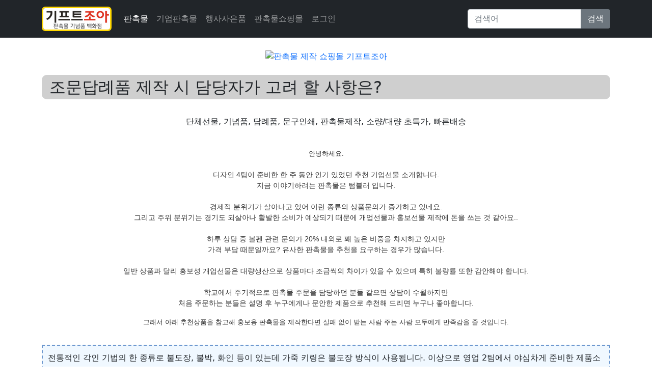

--- FILE ---
content_type: text/html; charset=utf-8
request_url: https://7942flower.co.kr/bbs/board.php?bo_table=giftshop02&wr_id=70
body_size: 42796
content:
<!DOCTYPE html>
<html lang="ko-KR" prefix="og: http://ogp.me/ns#">
<head>

<!-- Basic -->
<meta charset="utf-8">
<meta http-equiv="X-UA-Compatible" content="IE=edge">	
<meta name="viewport" content="width=device-width, initial-scale=1">

<!-- SEO Meta Tag[S] -->
<meta name="keywords" content="판촉물, 기프트조아, 판촉물제작, 소량판촉물, 홍보물, 행사기념품, 사은품, 골프용품, 학원용품, 방역용품, 볼펜, 머그컵, 수건, 우산, 포스트잇, 시계, 무선충전용품, 마이보틀, 쿨러백, 텀블러, usb, 보조배터리, 손톱깍이, 기념상패제작, 미니선풍기, 물티슈, 장바니구니, 에코백, 관광서납품, 후불제, 공공기관납품, 나라장터, 나라빌, S2B학교장터, 무료인쇄">
<meta name="description" content="단체선물, 기념품, 답례품, 문구인쇄, 판촉물제작, 소량/대량 초특가, 빠른배송
안녕하세요.디자인 4팀이 준비한 한 주 동안 인기 있었던 추천 기업선물 소개합니다.지금 이야기하려는 판촉물은 텀블러 입니다.경제적 분위">
<meta property="og:title" content="조문답례품 제작 시 담당자가 고려 할 사항은?" />
<meta property="og:description" content="단체선물, 기념품, 답례품, 문구인쇄, 판촉물제작, 소량/대량 초특가, 빠른배송
안녕하세요.디자인 4팀이 준비한 한 주 동안 인기 있었던 추천 기업선물 소개합니다.지금 이야기하려는"/>
<meta property="og:image" content="/data/editor/2201/c7b3efe0aeb35f1e71b91c629dad95e1_1642598016_3773.jpg" />
<meta name="twitter:title" content="조문답례품 제작 시 담당자가 고려 할 사항은?" />
<meta name="twitter:description" content="단체선물, 기념품, 답례품, 문구인쇄, 판촉물제작, 소량/대량 초특가, 빠른배송
안녕하세요.디자인 4팀이 준비한 한 주 동안 인기 있었던 추천 기업선물 소개합니다.지금 이야기하려는"/>
<meta property="twitter:image" content="/data/editor/2201/c7b3efe0aeb35f1e71b91c629dad95e1_1642598016_3773.jpg" />
<meta itemprop="description" content="단체선물, 기념품, 답례품, 문구인쇄, 판촉물제작, 소량/대량 초특가, 빠른배송
안녕하세요.디자인 4팀이 준비한 한 주 동안 인기 있었던 추천 기업선물 소개합니다.지금 이야기하려는 판촉물은 텀블러 입니다.경제적 분위">
<meta itemprop="image" content="/data/editor/2201/c7b3efe0aeb35f1e71b91c629dad95e1_1642598016_3773.jpg" />
<meta name="author" content="https://7942flower.co.kr"/>
<meta name="build" content="2020.5.01">
<meta http-equiv="Last-Modified" Content="Wed,14 Jan 2026 12:33:04">

<meta name="robots" content="ALL"/>
<meta name="NaverBot" content="All"/>
<meta name="NaverBot" content="index,follow"/>
<meta name="Yeti" content="All"/>
<meta name="Yeti" content="index,follow"/>

<meta property="og:type" content="website"/>
<meta property="og:url" content="https://7942flower.co.kr/bbs/board.php?bo_table=giftshop02&wr_id=70"/>
<meta property="og:site_name" content="홍보용 판촉물 추천제품 안내">
<meta property="og:image:width" content="400px">
<meta property="og:image:height" content="400px">

<!-- twitter -->
<meta name="twitter:card" content="summary">
<meta name="twitter:url" content="https://7942flower.co.kr/bbs/board.php?bo_table=giftshop02&wr_id=70"/>
<meta property="twitter:image:width" content="400px">
<meta property="twitter:image:height" content="400px">

<!-- google+ -->
<meta itemprop="name" content="조문답례품 제작 시 담당자가 고려 할 사항은? > 기업판촉물 | 홍보물제작" />

<!-- apple -->
<meta name="apple-mobile-web-app-title" content="조문답례품 제작 시 담당자가 고려 할 사항은? > 기업판촉물 | 홍보물제작">

<link rel="shortcut icon" href="https://7942flower.co.kr/favicon.ico" type="image/x-icon">
<link rel="copyright" type="text/html" title="판촉매니아 COPYRIGHT" href="https://7942flower.co.kr/">
<link rel="publisher" type="text/html" title="판촉매니아" href="https://7942flower.co.kr/">
<link rel="canonical" href="https://7942flower.co.kr/">
<!-- SEO Meta Tag[E] -->

	<!-- Bootstrap5 -->
    <link href="https://cdn.jsdelivr.net/npm/bootstrap@5.0.2/dist/css/bootstrap.min.css" rel="stylesheet" integrity="sha384-EVSTQN3/azprG1Anm3QDgpJLIm9Nao0Yz1ztcQTwFspd3yD65VohhpuuCOmLASjC" crossorigin="anonymous">
	<script src="https://cdn.jsdelivr.net/npm/bootstrap@5.0.2/dist/js/bootstrap.bundle.min.js" integrity="sha384-MrcW6ZMFYlzcLA8Nl+NtUVF0sA7MsXsP1UyJoMp4YLEuNSfAP+JcXn/tWtIaxVXM" crossorigin="anonymous"></script>

	<!-- GnuBoard5 -->
	<meta name="naver-site-verification" content="533ba45c9285e18838c0dd687f36e5d2b7cae8bf" />
<meta name="google-site-verification" content="WAMb099_L27e1PgvvyGUZXaxCe_iTfghw2-iSIYpcF4" />
	<title>조문답례품 제작 시 담당자가 고려 할 사항은? > 기업판촉물 | 홍보물제작</title>

	<link rel="stylesheet" href="https://7942flower.co.kr/theme/Bootstrap5_0.9.0.3/css/custom.css">
<link rel="stylesheet" href="https://7942flower.co.kr/js/font-awesome/css/font-awesome.min.css?ver=210618">
<link rel="stylesheet" href="https://7942flower.co.kr/theme/Bootstrap5_0.9.0.3/skin/board/auto_writing_bootstrap5/custom.css?ver=210618">

	<script>
	var g5_url       = "https://7942flower.co.kr";
	var g5_bbs_url   = "https://7942flower.co.kr/bbs";
	var g5_is_member = "";
	var g5_is_admin  = "";
	var g5_is_mobile = "";
	var g5_bo_table  = "giftshop02";
	var g5_sca       = "";
	var g5_editor    = "smarteditor2";
	var g5_cookie_domain = "";
			</script>

	<script src="https://7942flower.co.kr/js/jquery-1.12.4.min.js?ver=210618"></script>
<script src="https://7942flower.co.kr/js/jquery-migrate-1.4.1.min.js?ver=210618"></script>
<script src="https://7942flower.co.kr/js/jquery.menu.js?ver=210618"></script>
<script src="https://7942flower.co.kr/js/common.js?ver=210618"></script>
<script src="https://7942flower.co.kr/js/wrest.js?ver=210618"></script>
<script src="https://7942flower.co.kr/js/placeholders.min.js?ver=210618"></script>
</head>
<body>
<nav class="navbar navbar-expand-md navbar-dark bg-dark mb-4">
	<div class="container">
		<!-- <a class="navbar-brand" href="https://7942flower.co.kr"><img height="48" src="https://7942flower.co.kr/img/logo.png"></a> -->
		<a class="navbar-brand" href="https://7942flower.co.kr"><img style="
border: 3px solid gold;
border-radius: 7px;
-moz-border-radius: 7px;
-khtml-border-radius: 7px;
-webkit-border-radius: 7px;
" height="48" src="https://imggift.com/Domain/giftjoa.biz/user_img/logo_img.jpg"></a>
		<button class="navbar-toggler" type="button" data-bs-toggle="collapse" data-bs-target="#TopNavbar" aria-controls="TopNavbar" aria-expanded="false" aria-label="Toggle navigation"><span class="navbar-toggler-icon"></span></button>
		<div class="collapse navbar-collapse" id="TopNavbar">
			<ul class="navbar-nav me-auto">
				<li class="nav-item"><a href="https://7942flower.co.kr/bbs/board.php?bo_table=giftshop01" target="_self" class="nav-link active ">판촉물</a></li><li class="nav-item"><a href="https://7942flower.co.kr/bbs/board.php?bo_table=giftshop02" target="_self" class="nav-link  ">기업판촉물</a></li><li class="nav-item"><a href="https://7942flower.co.kr/bbs/board.php?bo_table=giftshop04" target="_self" class="nav-link  ">행사사은품</a></li><li class="nav-item"><a href="https://7942flower.co.kr/bbs/board.php?bo_table=giftshop03" target="_self" class="nav-link  ">판촉물쇼핑몰</a></li>				<li class="nav-item">
	<a class="nav-link" href="https://7942flower.co.kr/bbs/login.php">로그인</a>
</li>
			</ul>
			<form action="https://7942flower.co.kr/bbs/search.php" method="get">
				<input type="hidden" name="sfl" value="wr_subject||wr_content">
				<input type="hidden" name="sop" value="and">
				<div class="input-group mt-2 mb-1 my-md-0">
					<input class="form-control" type="search" name="stx" value="" placeholder="검색어" aria-label="Search">
					<button class="btn btn-secondary" type="submit">검색</button>
				</div>
			</form>
		</div>
	</div>
</nav>

<div class="container">
	

<style>
.banner_ad {width:100%; max-width:1100px ;margin: 0 auto ; text-align:center;}
/*부모 div설정
width:100% ; 밖을 감쏴 주는 것이기 때문에 100%로 설정함
max-width: 720px ; 배너 사이즈가 720px 이기 때문에 최대값을 배너사이즈와 동일하게 줘야 무한대로 커져 해상도가 깨지는 것을 막을 수 있다 
margin: 0 auto ; block 요소를 가운데 정렬하는 방법
text-align:center;
*/
.mobile_only { display:none; }
/*모바일 설정은 아래 제이쿼리 설정에서만 필요하기 때문에 display를 none으로 설정함*/
.mobile_only img, .pc_only img { width:auto; max-width:100%; }
/*일반설정(아래 제이쿼리가 아닌경우)에서 img 설정값
이미지 가로의 최대크기 값이 100%가 되어야 width가 auto일 수 있음.
*/
@media screen and (max-width: 575px){/*제이쿼리 설정으로 575이하일때 아래 설정이 적용됨*/
.mobile_only { display:block; margin:0 auto; }/*모바일 경우
블록으로 하고 가운데 정렬*/
.pc_only { display:none; }
/*피씨 설정은 미디어쿼리 설정 위 값을 따라 가기 때문에 display를 none으로 함
즉, 굳이 display를 설정해주지 않아도 이미 보여지고 있는 상태이기 때문
*/
}
</style>

<div class="banner_ad">
	<div class="pc_only">
		<a href='https://giftjoa.biz' target='_blank' rel='noopener noreferrer'><img src="https://giftzone.co.kr/banner/topbanner_img.gif" alt='판촉물 제작 쇼핑몰 기프트조아'></a>
	</div>
	<div class="mobile_only">
		<a href='https://giftjoa.biz' target='_blank' rel='noopener noreferrer'><img  src="https://giftzone.co.kr/banner/giftjoa_a_300x250" alt='판촉물 제작 쇼핑몰 기프트조아'></a>
	</div>
</div>

<div>&nbsp;</div>

<div>

	<h2 style='padding: 5px 15px; background: #CFCFCF; border-radius: 10px;'>조문답례품 제작 시 담당자가 고려 할 사항은?</h2><br>
		
	<div id="bo_v_con" class="mb-2">
		<p style="text-align:center;" align="center">단체선물, 기념품, 답례품, 문구인쇄, 판촉물제작, 소량/대량 초특가, 빠른배송<br /></p><br /><div align="center" style="margin:0px;padding:0px;border:0px;font-size:14px;line-height:inherit;font-family:'Helvetica Neue', Helvetica, Arial, sans-serif;vertical-align:baseline;color:rgb(51,51,51);background-color:rgb(255,255,255);text-align:center;"><span style="margin:0px;padding:0px;border:0px;font-style:inherit;font-variant:inherit;font-weight:inherit;font-size:13px;font-family:'-apple-system', BlinkMacSystemFont, 'Malgun Gothic', '맑은 고딕', helvetica, 'Apple SD Gothic Neo', helvetica, '나눔바른고딕 옛한글', 'NanumBarunGothic YetHangul', sans-serif;vertical-align:baseline;">안녕하세요.</span></div><div align="center" style="margin:0px;padding:0px;border:0px;font-size:14px;line-height:inherit;font-family:'Helvetica Neue', Helvetica, Arial, sans-serif;vertical-align:baseline;color:rgb(51,51,51);background-color:rgb(255,255,255);text-align:center;"><span style="margin:0px;padding:0px;border:0px;font-style:inherit;font-variant:inherit;font-weight:inherit;font-size:inherit;font-family:'-apple-system', BlinkMacSystemFont, 'Malgun Gothic', '맑은 고딕', helvetica, 'Apple SD Gothic Neo', helvetica, '나눔바른고딕 옛한글', 'NanumBarunGothic YetHangul', sans-serif;vertical-align:baseline;"><span style="margin:0px;padding:0px;border:0px;font-style:inherit;font-variant:inherit;font-weight:inherit;font-size:13px;font-family:inherit;vertical-align:baseline;"><br /></span></span></div><div align="center" style="margin:0px;padding:0px;border:0px;font-size:14px;line-height:inherit;font-family:'Helvetica Neue', Helvetica, Arial, sans-serif;vertical-align:baseline;color:rgb(51,51,51);background-color:rgb(255,255,255);text-align:center;">디자인 4팀이 준비한 한 주 동안 인기 있었던 추천 기업선물 소개합니다.</div><div style="margin:0px;padding:0px;border:0px;font-size:14px;line-height:inherit;font-family:'Helvetica Neue', Helvetica, Arial, sans-serif;vertical-align:baseline;color:rgb(51,51,51);background-color:rgb(255,255,255);text-align:center;">지금 이야기하려는 판촉물은 텀블러 입니다.</div><div style="margin:0px;padding:0px;border:0px;font-size:14px;line-height:inherit;font-family:'Helvetica Neue', Helvetica, Arial, sans-serif;vertical-align:baseline;color:rgb(51,51,51);background-color:rgb(255,255,255);text-align:center;"><span style="margin:0px;padding:0px;border:0px;font-style:inherit;font-variant:inherit;font-weight:inherit;font-size:inherit;font-family:'-apple-system', BlinkMacSystemFont, 'Malgun Gothic', '맑은 고딕', helvetica, 'Apple SD Gothic Neo', helvetica, '나눔바른고딕 옛한글', 'NanumBarunGothic YetHangul', sans-serif;vertical-align:baseline;"><span style="margin:0px;padding:0px;border:0px;font-style:inherit;font-variant:inherit;font-weight:inherit;font-size:13px;font-family:inherit;vertical-align:baseline;"><br /></span></span></div><div style="margin:0px;padding:0px;border:0px;font-size:14px;line-height:inherit;font-family:'Helvetica Neue', Helvetica, Arial, sans-serif;vertical-align:baseline;color:rgb(51,51,51);background-color:rgb(255,255,255);text-align:center;">경제적 분위기가 살아나고 있어 이런 종류의 상품문의가 증가하고 있네요.</div><div style="margin:0px;padding:0px;border:0px;font-size:14px;line-height:inherit;font-family:'Helvetica Neue', Helvetica, Arial, sans-serif;vertical-align:baseline;color:rgb(51,51,51);background-color:rgb(255,255,255);text-align:center;">그리고 주위 분위기는 경기도 되살아나 활발한 소비가 예상되기 때문에 개업선물과 홍보선물 제작에 돈을 쓰는 것 같아요..</div><div style="margin:0px;padding:0px;border:0px;font-size:14px;line-height:inherit;font-family:'Helvetica Neue', Helvetica, Arial, sans-serif;vertical-align:baseline;color:rgb(51,51,51);background-color:rgb(255,255,255);text-align:center;"><span style="margin:0px;padding:0px;border:0px;font-style:inherit;font-variant:inherit;font-weight:inherit;font-size:inherit;font-family:'-apple-system', BlinkMacSystemFont, 'Malgun Gothic', '맑은 고딕', helvetica, 'Apple SD Gothic Neo', helvetica, '나눔바른고딕 옛한글', 'NanumBarunGothic YetHangul', sans-serif;vertical-align:baseline;"><span style="margin:0px;padding:0px;border:0px;font-style:inherit;font-variant:inherit;font-weight:inherit;font-size:13px;font-family:inherit;vertical-align:baseline;"><br /></span></span></div><div style="margin:0px;padding:0px;border:0px;font-size:14px;line-height:inherit;font-family:'Helvetica Neue', Helvetica, Arial, sans-serif;vertical-align:baseline;color:rgb(51,51,51);background-color:rgb(255,255,255);text-align:center;">하루 상담 중 볼펜 관련 문의가 20% 내외로 꽤 높은 비중을 차지하고 있지만<br />가격 부담 때문일까요? 유사한 판촉물을 추천을 요구하는 경우가 많습니다.</div><div style="margin:0px;padding:0px;border:0px;font-size:14px;line-height:inherit;font-family:'Helvetica Neue', Helvetica, Arial, sans-serif;vertical-align:baseline;color:rgb(51,51,51);background-color:rgb(255,255,255);text-align:center;"><span style="margin:0px;padding:0px;border:0px;font-style:inherit;font-variant:inherit;font-weight:inherit;font-size:inherit;font-family:'-apple-system', BlinkMacSystemFont, 'Malgun Gothic', '맑은 고딕', helvetica, 'Apple SD Gothic Neo', helvetica, '나눔바른고딕 옛한글', 'NanumBarunGothic YetHangul', sans-serif;vertical-align:baseline;"><span style="margin:0px;padding:0px;border:0px;font-style:inherit;font-variant:inherit;font-weight:inherit;font-size:13px;font-family:inherit;vertical-align:baseline;"><br /></span></span></div><div style="margin:0px;padding:0px;border:0px;font-size:14px;line-height:inherit;font-family:'Helvetica Neue', Helvetica, Arial, sans-serif;vertical-align:baseline;color:rgb(51,51,51);background-color:rgb(255,255,255);text-align:center;">일반 상품과 달리 홍보성 개업선물은 대량생산으로 상품마다 조금씩의 차이가 있을 수 있으며 특히 불량률 또한 감안해야 합니다.</div><div style="margin:0px;padding:0px;border:0px;font-size:14px;line-height:inherit;font-family:'Helvetica Neue', Helvetica, Arial, sans-serif;vertical-align:baseline;color:rgb(51,51,51);background-color:rgb(255,255,255);text-align:center;"><span style="margin:0px;padding:0px;border:0px;font-style:inherit;font-variant:inherit;font-weight:inherit;font-size:inherit;font-family:'-apple-system', BlinkMacSystemFont, 'Malgun Gothic', '맑은 고딕', helvetica, 'Apple SD Gothic Neo', helvetica, '나눔바른고딕 옛한글', 'NanumBarunGothic YetHangul', sans-serif;vertical-align:baseline;"><span style="margin:0px;padding:0px;border:0px;font-style:inherit;font-variant:inherit;font-weight:inherit;font-size:13px;font-family:inherit;vertical-align:baseline;"><br /></span></span></div><div style="margin:0px;padding:0px;border:0px;font-size:14px;line-height:inherit;font-family:'Helvetica Neue', Helvetica, Arial, sans-serif;vertical-align:baseline;color:rgb(51,51,51);background-color:rgb(255,255,255);text-align:center;">학교에서 주기적으로 판촉물 주문을 담당하던 분들 같으면 상담이 수월하지만<br />처음 주문하는 분들은 설명 후 누구에게나 문안한 제품으로 추천해 드리면 누구나 좋아합니다.</div><p><span style="margin:0px;padding:0px;border:0px;font-size:13px;font-family:'-apple-system', BlinkMacSystemFont, 'Malgun Gothic', '맑은 고딕', helvetica, 'Apple SD Gothic Neo', helvetica, '나눔바른고딕 옛한글', 'NanumBarunGothic YetHangul', sans-serif;vertical-align:baseline;color:rgb(51,51,51);background-color:rgb(255,255,255);"></span><span style="margin:0px;padding:0px;border:0px;font-size:13px;font-family:'-apple-system', BlinkMacSystemFont, 'Malgun Gothic', '맑은 고딕', helvetica, 'Apple SD Gothic Neo', helvetica, '나눔바른고딕 옛한글', 'NanumBarunGothic YetHangul', sans-serif;vertical-align:baseline;color:rgb(51,51,51);background-color:rgb(255,255,255);"></span><span style="margin:0px;padding:0px;border:0px;font-size:13px;font-family:'-apple-system', BlinkMacSystemFont, 'Malgun Gothic', '맑은 고딕', helvetica, 'Apple SD Gothic Neo', helvetica, '나눔바른고딕 옛한글', 'NanumBarunGothic YetHangul', sans-serif;vertical-align:baseline;color:rgb(51,51,51);background-color:rgb(255,255,255);"></span><span style="margin:0px;padding:0px;border:0px;font-size:13px;font-family:'-apple-system', BlinkMacSystemFont, 'Malgun Gothic', '맑은 고딕', helvetica, 'Apple SD Gothic Neo', helvetica, '나눔바른고딕 옛한글', 'NanumBarunGothic YetHangul', sans-serif;vertical-align:baseline;color:rgb(51,51,51);background-color:rgb(255,255,255);"></span><span style="margin:0px;padding:0px;border:0px;font-size:13px;font-family:'-apple-system', BlinkMacSystemFont, 'Malgun Gothic', '맑은 고딕', helvetica, 'Apple SD Gothic Neo', helvetica, '나눔바른고딕 옛한글', 'NanumBarunGothic YetHangul', sans-serif;vertical-align:baseline;color:rgb(51,51,51);background-color:rgb(255,255,255);"></span><span style="margin:0px;padding:0px;border:0px;font-size:13px;font-family:'-apple-system', BlinkMacSystemFont, 'Malgun Gothic', '맑은 고딕', helvetica, 'Apple SD Gothic Neo', helvetica, '나눔바른고딕 옛한글', 'NanumBarunGothic YetHangul', sans-serif;vertical-align:baseline;color:rgb(51,51,51);background-color:rgb(255,255,255);"></span><span style="margin:0px;padding:0px;border:0px;font-size:13px;font-family:'-apple-system', BlinkMacSystemFont, 'Malgun Gothic', '맑은 고딕', helvetica, 'Apple SD Gothic Neo', helvetica, '나눔바른고딕 옛한글', 'NanumBarunGothic YetHangul', sans-serif;vertical-align:baseline;color:rgb(51,51,51);background-color:rgb(255,255,255);"></span></p><p align="center" style="margin-bottom:10px;border:0px;font-size:14px;line-height:inherit;font-family:'Helvetica Neue', Helvetica, Arial, sans-serif;vertical-align:baseline;color:rgb(51,51,51);background-color:rgb(255,255,255);text-align:center;"><span style="margin:0px;padding:0px;border:0px;font-style:inherit;font-variant:inherit;font-weight:inherit;font-size:inherit;font-family:'-apple-system', BlinkMacSystemFont, 'Malgun Gothic', '맑은 고딕', helvetica, 'Apple SD Gothic Neo', helvetica, '나눔바른고딕 옛한글', 'NanumBarunGothic YetHangul', sans-serif;vertical-align:baseline;"><span style="margin:0px;padding:0px;border:0px;font-style:inherit;font-variant:inherit;font-weight:inherit;font-size:13px;font-family:inherit;vertical-align:baseline;">그래서 아래 추천상품을 참고해 홍보용 판촉물을 제작한다면 실패 없이 받는 사람 주는 사람 모두에게 만족감을 줄 것입니다.</span></span></p><br /><div style="border-style:dashed;border-width:2px;border-color:#6D98CF;background-color:#F0F8FF;padding:10px;line-height:1.8;margin-top:0;margin-bottom:0;">전통적인 각인 기법의 한 종류로 불도장, 불박, 화인 등이 있는데 가죽 키링은 불도장 방식이 사용됩니다. 이상으로 영업 2팀에서 야심차게 준비한 제품소개를 마치겠습니다. <a href="https://lensmall.kr" rel="nofollow">창립기념행사</a> 이상으로 영업 4팀 이번주 추천판촉물에 대한 안내를 마칩니다. 모두 홧팅 하세요~</div><br /><br />
그래서 알려드릴 답례품은 아래에 나오는 것입니다.<br /><br />제가 11월에 기념선물을 상담하면서 하루라도 빨리 받고 싶은 제품을 찾는다면 추천드리고 싶은 제품으로,<br /><br />제품에 대한 간단한 설명은 하단의 제품 설명을 참고 해 주세요.<br /><br />하지만 자세한 상담을 위해 전문 상담원과 통화를 원한다면 사이트 대표번호로 언제라도 전화 주세요.<br /><br />상담시 제품에 대한 기본 정보 즉, 제품명/수량/예산/일정/대상/ 등을 미리 알려 준다면 상담 시 많은 도움이 됩니다.<br /><div style="border-style:solid;border-width:0px 0px 1px 15px;border-color:rgb(112,112,112);background-color:rgb(255,255,255);padding:10px;"><span style="font-family:bold;"></span><h3>회색 무소음 벽시계 250A</h3> </div>
<div style="text-align:center;" align="center"><img class="img-fluid" src="/data/editor/2201/c7b3efe0aeb35f1e71b91c629dad95e1_1642598016_3773.jpg" title="c7b3efe0aeb35f1e71b91c629dad95e1_1642598016_3773.jpg" alt="c7b3efe0aeb35f1e71b91c629dad95e1_1642598016_3773.jpg" /><br style="clear:both;" />이미지 출처: <a href="https://giftjoa.biz" target="_blank" rel="nofollow noreferrer noopener">기프트조아</a> </div>


<br /><div style="text-align:center;" align="center"><div align="center">회색 무소음 벽시계 250A 특징은 자칫 심플할 수 있는 시계에 세련된 플라워일러스트로 멋을 더했으며 독특한 바늘과 원하는 문구를 넣을 수 있는 넓은 공간 입니다.</div><div align="center">무소음 벽시계는 사무실 오픈 기념으로 많이 주문하며 젋은층 보다는 40대 이상을 대상으로한 홍보 판촉물로 주문을 하십니다.</div></div><p align="center"><span style="font-size:24pt;"><a href="https://giftjoa.biz/new/shop/detail.php?start=&amp;code=2107372&amp;cid=130&amp;price1=&amp;price2=" rel="nofollow">제품 상세설명 &gt;&gt;</a></span></p>
<br /><br /><br /><br /><p align="center" style="font-family:'Malgun Gothic', dotum, sans-serif;background-color:rgb(255,255,255);text-align:center;">가게가 점점 어려워 질 수록 우리가 생각 해야 하는 것이 사업체 홍보 및 광고 입니다.</p><p align="center" style="font-family:'Malgun Gothic', dotum, sans-serif;background-color:rgb(255,255,255);text-align:center;">경제적 여유가 없다는 이유로 포기 할 것인가요? 아닙니다.</p><p align="center" style="font-family:'Malgun Gothic', dotum, sans-serif;background-color:rgb(255,255,255);text-align:center;">위기가 우리에겐 기회가될 수 있고 그렇게 해야만 어려운 시기를 극복 할 수 있습니다.</p><p align="center" style="font-family:'Malgun Gothic', dotum, sans-serif;background-color:rgb(255,255,255);text-align:center;">그래서 나의 위치를 알리기 위한 판촉활동이 어느때보다 필요한 시점이라고 생각 합니다.</p><p align="center" style="font-family:'Malgun Gothic', dotum, sans-serif;background-color:rgb(255,255,255);text-align:center;">동아리홍보물제작, 창립기념품제작 등 업체를 알리기 위한 모든 수단을 이용해 존재감을 알려야 합니다.</p><br /><center>◀ 기프트조아 판촉물 인기 카테고리 ▶</center>
<table border="0" cellpadding="0" cellspacing="0" style="border:1px solid #cccccc;border-left:0;border-bottom:0;" align="center"><tbody><tr><td style="border:1px solid #cccccc;border-top:0;border-right:0;background-color:#2080D0;"><a href="https://giftjoa.biz/new/search/allmain.php?cid=45" target="_blank" rel="nofollow noreferrer noopener"><img class="img-fluid" src="https://imggift.com/skin/main3/a/a1/goods12.jpg" alt="손톱깍이" /></a></td>
<td style="border:1px solid #cccccc;border-top:0;border-right:0;background-color:#2080D0;"><a href="https://giftjoa.biz/new/search/name.php?name=%C0%DA%B0%B3" target="_blank" rel="nofollow noreferrer noopener"><img class="img-fluid" src="https://imggift.com/skin/main3/a/a1/goods10.jpg" alt="명품자개" /></a></td>
<td style="border:1px solid #cccccc;border-top:0;border-right:0;background-color:#2080D0;"><a href="https://giftjoa.biz/new/search/allmain.php?cid=70" target="_blank" rel="nofollow noreferrer noopener"><img class="img-fluid" src="https://imggift.com/skin/main3/a/a1/goods8.jpg" alt="보온병" /></a></td>
<td style="border:1px solid #cccccc;border-top:0;border-right:0;background-color:#2080D0;"><a href="https://giftjoa.biz/new/search/name.php?name=%B9%B0%BA%B4" target="_blank" rel="nofollow noreferrer noopener"><img class="img-fluid" src="https://imggift.com/skin/main3/a/a1/goods1.jpg" alt="마이보틀" /></a></td>
<td style="border:1px solid #cccccc;border-top:0;border-right:0;background-color:#2080D0;"><a href="https://giftjoa.biz/new/search/name.php?name=%BF%EC%BB%EA" target="_blank" rel="nofollow noreferrer noopener"><img class="img-fluid" src="https://imggift.com/skin/main3/a/a1/goods3.jpg" alt="우산" /></a></td>
<td style="border:1px solid #cccccc;border-top:0;border-right:0;background-color:#2080D0;"><a href="https://giftjoa.biz/new/search/name.php?name=%BC%F6%B0%C7" target="_blank" rel="nofollow noreferrer noopener"><img class="img-fluid" src="https://imggift.com/skin/main3/a/a1/goods5.jpg" alt="타올" /></a></td>
<td style="border:1px solid #cccccc;border-top:0;border-right:0;background-color:#2080D0;"><a href="https://giftjoa.biz/new/search/name.php?name=USB" target="_blank" rel="nofollow noreferrer noopener"><img class="img-fluid" src="https://imggift.com/skin/main3/a/a1/goods2.jpg" alt="usb" /></a></td>
<td style="border:1px solid #cccccc;border-top:0;border-right:0;background-color:#2080D0;"><a href="https://giftjoa.biz/new/search/name.php?name=%BF%A9%C7%E0%BF%EB%C7%B0" target="_blank" rel="nofollow noreferrer noopener"><img class="img-fluid" src="https://imggift.com/skin/main3/a/a1/goods9.jpg" alt="여행용품" /></a></td>
</tr><tr><td style="border:1px solid #cccccc;border-top:0;border-right:0;background-color:#2080D0;"><a href="https://giftjoa.biz/new/search/allmain.php?cid=493" target="_blank" rel="nofollow noreferrer noopener"><img class="img-fluid" src="https://imggift.com/skin/main3/a/a1/goods15.jpg" alt="보조배터리" /></a></td>
<td style="border:1px solid #cccccc;border-top:0;border-right:0;background-color:#2080D0;"><a href="https://giftjoa.biz/new/search/name.php?name=%C5%D2%BA%ED%B7%AF" target="_blank" rel="nofollow noreferrer noopener"><img class="img-fluid" src="https://imggift.com/skin/main3/a/a1/goods13.jpg" alt="텀블러" /></a></td>
<td style="border:1px solid #cccccc;border-top:0;border-right:0;background-color:#2080D0;"><a href="https://giftjoa.biz/new/events/events.php?eid=EV0356" target="_blank" rel="nofollow noreferrer noopener"><img class="img-fluid" src="https://imggift.com/skin/main3/a/a1/goods11.jpg" alt="물티슈" /></a></td>
<td style="border:1px solid #cccccc;border-top:0;border-right:0;background-color:#2080D0;"><a href="https://giftjoa.biz/new/search/name.php?name=%B8%D3%B1%D7%C4%C5" target="_blank" rel="nofollow noreferrer noopener"><img class="img-fluid" src="https://imggift.com/skin/main3/a/a1/goods4.jpg" alt="머그컵" /></a></td><td style="border:1px solid #cccccc;border-top:0;border-right:0;background-color:#2080D0;"><a href="https://giftjoa.biz/new/search/allmain.php?cid=56553" target="_blank" rel="nofollow noreferrer noopener"><img class="img-fluid" src="https://imggift.com/skin/main3/a/a1/goods16.jpg" alt="에코백" /></a></td>
<td style="border:1px solid #cccccc;border-top:0;border-right:0;background-color:#2080D0;"><a href="https://giftjoa.biz/new/search/allmain.php?cid=39" target="_blank" rel="nofollow noreferrer noopener"><img class="img-fluid" src="https://imggift.com/skin/main3/a/a1/goods13.jpg" alt="손거울" /></a></td>
<td style="border:1px solid #cccccc;border-top:0;border-right:0;background-color:#2080D0;"><a href="https://giftjoa.biz/new/search/allmain.php?cid=108" target="_blank" rel="nofollow noreferrer noopener"><img class="img-fluid" src="https://imggift.com/skin/main3/a/a1/goods7.jpg" alt="장바구니" /></a></td>
<td style="border:1px solid #cccccc;border-top:0;border-right:0;background-color:#2080D0;"><a href="https://giftjoa.biz/new/search/name.php?name=%BA%BC%C6%E6" target="_blank" rel="nofollow noreferrer noopener"><img class="img-fluid" src="https://imggift.com/skin/main3/a/a1/goods14.jpg" alt="볼펜" /></a></td>
</tr></tbody></table><br /><br /><br /><br /><h2>FAQ - 자주하는 질문</h2>

<p style="font-family:'Nanum Gothic', '돋움', Dotum, arial, Verdana, sans-serif;padding-top:20px;font-size:13px;background-color:rgb(255,255,255);">Q. 주문 결제는 안전합니까?</p>

<div style="font-family:'Nanum Gothic', '돋움', Dotum, arial, Verdana, sans-serif;background:rgb(239,239,239);padding:15px;font-size:13px;">
모든 신용카드로 결제하실 수 있으며 입력하신 카드번호는 당사 직원이라도 절대로 알 수 없는 SSL암호화(128bit)를 적용한 Form입력 방식이므로 안심하시고 결제하셔도 됩니다.
</div><br /><h2 style="margin:20px 0px 10px;padding:0px;border:0px;font-size:30px;font-family:'Helvetica Neue', Helvetica, Arial, sans-serif;font-weight:500;line-height:1.1;vertical-align:baseline;color:rgb(51,51,51);background-color:rgb(255,255,255);">[기프트조아 소개]</h2><p style="margin-bottom:10px;border:0px;font-size:14px;line-height:inherit;font-family:'Helvetica Neue', Helvetica, Arial, sans-serif;vertical-align:baseline;color:rgb(51,51,51);background-color:rgb(255,255,255);">10여년 이상 온라인 판촉물제작 쇼핑몰을 운영하며 공공기관 및 학교 후불제를 실시 하는 등 기업 이미지 향상에 노력해 왔습니다.</p><p style="margin-bottom:10px;border:0px;font-size:14px;line-height:inherit;font-family:'Helvetica Neue', Helvetica, Arial, sans-serif;vertical-align:baseline;color:rgb(51,51,51);background-color:rgb(255,255,255);">전문 상담원의 친절한 상담과 판촉물 제작이 완료될때까지 1:1 맞춤 서비스로 만족도를 높이고 있습니다.</p><p><br style="color:rgb(51,51,51);font-family:'Helvetica Neue', Helvetica, Arial, sans-serif;font-size:14px;background-color:rgb(255,255,255);" /></p><p style="margin-bottom:10px;border:0px;font-size:14px;line-height:inherit;font-family:'Helvetica Neue', Helvetica, Arial, sans-serif;vertical-align:baseline;color:rgb(51,51,51);background-color:rgb(255,255,255);">고객센터 1544-6233</p><p style="margin-bottom:10px;border:0px;font-size:14px;line-height:inherit;font-family:'Helvetica Neue', Helvetica, Arial, sans-serif;vertical-align:baseline;color:rgb(51,51,51);background-color:rgb(255,255,255);">평일(월~금) 오전 9:00 ~ 오후 9:00</p><p style="margin-bottom:10px;border:0px;font-size:14px;line-height:inherit;font-family:'Helvetica Neue', Helvetica, Arial, sans-serif;vertical-align:baseline;color:rgb(51,51,51);background-color:rgb(255,255,255);">토요일        오전 9:00 ~ 오후 6:00</p><br /><br /><center><a href="https://url.kr/giftshopopen" target="_blank" rel="nofollow noreferrer noopener"><img class="img-fluid" src="/data/editor/2202/25505f7d903a3848780b262737ad4e47_1645927753_0719.jpg" title="판촉물창업, 판촉물쇼핑몰창업 안내" style="height:auto;" alt="판촉물쇼핑몰창업, 판촉물 창업절차" /></a><br /><img class="img-fluid" src="/data/editor/2201/8776149321160b1045d42e622de2f4c2_1643277773_2153.jpg" title="판촉물제작 조아기프트 수상경력" style="height:auto;" alt="8776149321160b1045d42e622de2f4c2_1643277773_2153.jpg" /></center>	</div>

	<div class="mb-2">
			</div>

	
	<ul class="list-group mb-4">
		<!-- 첨부파일 -->
		
		<!-- 관련링크 -->
			</ul>

		<!-- TEXT AD[S] -->
<center>
<script language="JavaScript" type="text/JavaScript">
	var banner=new Array();
	banner[0]="<a href='https://giftjoa.biz' target='_blank' rel='noopener noreferrer'><span style='background-color:#FFF880;color:#BF0000;font-weight:bold;'>[AD] 판촉물제작 쇼핑몰</span></a>";
	banner[1]="<a href='https://pdj.co.kr' target='_blank' rel='noopener noreferrer'><span style='background-color:#FFF880;color:#BF0000;font-weight:bold;'[AD] 소량판촉물 제작 </span></a>";
	banner[2]="<a href='https://87mania.co.kr' target='_blank' rel='noopener noreferrer'><span style='background-color:#FFF880;color:#BF0000;font-weight:bold;'>[AD] 기업판촉물 제작</span></a>";
	banner[3]="<a href='https://zinbu.co.kr' target='_blank' rel='noopener noreferrer'><span style='background-color:#FFF880;color:#BF0000;font-weight:bold;'>[AD] 홍보물제작 쇼핑몰 </span></a>";
	banner[4]="<a href='https://7942flower.co.kr' target='_blank' rel='noopener noreferrer'><span style='background-color:#FFF880;color:#BF0000;font-weight:bold;'>[AD] 기념품제작 쇼핑몰 </span></a>";
	banner[5]="<a href='https://etcfood.co.kr' target='_blank' rel='noopener noreferrer'><span style='background-color:#FFF880;color:#BF0000;font-weight:bold;'>[AD] 답례품제작 쇼핑몰</span></a>";
	banner[6]="<a href='https://giftland.co.kr' target='_blank' rel='noopener noreferrer'><span style='background-color:#FFF880;color:#BF0000;font-weight:bold;'>[AD] 개업홍보물제작 쇼핑몰 </span></a>";
	banner[7]="<a href='http://bestgift.co.kr' target='_blank' rel='noopener noreferrer'><span style='background-color:#FFF880;color:#BF0000;font-weight:bold;'>[AD] 베스트기프트 </span></a>";
	banner[8]="<a href='http://leese.co.kr' target='_blank' rel='noopener noreferrer'><span style='background-color:#FFF880;color:#BF0000;font-weight:bold;'>[AD] 개업판촉물제작 </span></a>";
	
	var random_banner=Math.floor(Math.random()*(banner.length));
</script>

<script>document.write(banner[random_banner]);</script>
</center>
<!-- TEXT AD[E] -->
	<div class="d-flex flex-sm-row flex-column justify-content-sm-between mb-4">
		<div class="d-flex justify-content-center mb-2 mb-sm-0">
					</div>
		<div class="d-flex justify-content-center">
			<div class="btn-group xs-100">
				<a href="https://7942flower.co.kr/bbs/board.php?bo_table=giftshop02" class="btn btn-primary"><i class="fa fa-list"></i> 목록</a>
															</div>
		</div>
	</div>

		<ul class="list-group mb-4">
		<li class="list-group-item"><small class="text-muted"><i class="fa fa-caret-up"></i><span class="d-none d-md-inline"> 이전글</span></small> <a href="https://7942flower.co.kr/bbs/board.php?bo_table=giftshop02&amp;wr_id=71" class="text-dark">의왕 홍보물 제작업체 추천 합니다.</a> <small class="float-end text-muted d-none d-md-inline">22.06.01</small></li>		<li class="list-group-item"><small class="text-muted"><i class="fa fa-caret-down"></i><span class="d-none d-md-inline"> 다음글</span></small> <a href="https://7942flower.co.kr/bbs/board.php?bo_table=giftshop02&amp;wr_id=69" class="text-dark">행사판촉 어떤것이 좋을까요? 추천해 드릴까요?</a> <small class="float-end text-muted d-none d-md-inline">22.06.01</small></li>	</ul>
	
	
<script>
// 글자수 제한
var char_min = parseInt(0); // 최소
var char_max = parseInt(0); // 최대
</script>

<ol class="list-unstyled">
    </ol>

<script src="https://7942flower.co.kr/js/md5.js"></script>

</div>
<script>

function board_move(href)
{
    window.open(href, "boardmove", "left=50, top=50, width=500, height=550, scrollbars=1");
}
</script>

<script>
$(function() {
    // 추천, 비추천
    $("#good_button, #nogood_button").click(function() {
        var $tx;
        if(this.id == "good_button")
            $tx = $("#bo_v_act_good");
        else
            $tx = $("#bo_v_act_nogood");

        excute_good(this.href, $(this), $tx);
        return false;
    });

    //sns공유
    $(".btn_share").click(function(){
        $("#bo_v_sns").fadeIn();
   
    });

    $(document).mouseup(function (e) {
        var container = $("#bo_v_sns");
        if (!container.is(e.target) && container.has(e.target).length === 0){
        container.css("display","none");
        }	
    });
});

function excute_good(href, $el, $tx)
{
    $.post(
        href,
        { js: "on" },
        function(data) {
            if(data.error) {
                alert(data.error);
                return false;
            }

            if(data.count) {
                $el.find("strong").text(number_format(String(data.count)));

           }
        }, "json"
    );
}
</script>

<!-- 게시판 링크 강제로 새창으로 열기 설정 -->
<script>
for (va = 0; va < bo_v_con.getElementsByTagName("a").length; va++) bo_v_con.getElementsByTagName("a")[va].target = "_blank"; 
</script>

<!-- TOP BTN[S] -->
	<a id="MOVE_TOP_BTN" href="#">TOP</a>
	<style>
	a#MOVE_TOP_BTN {
		position: fixed;
		right: 2%;
		bottom: 50px;
		display: none;
		z-index: 999;
		padding:10px;
		background-color:#2490BF;
		color:#FFFFE0;
	}
	</style>
	<script>
    $(function() {
        $(window).scroll(function() {
            if ($(this).scrollTop() > 500) {
                $('#MOVE_TOP_BTN').fadeIn();
            } else {
                $('#MOVE_TOP_BTN').fadeOut();
            }
        });
        
        $("#MOVE_TOP_BTN").click(function() {
            $('html, body').animate({
                scrollTop : 0
            }, 400);
            return false;
        });
    });
	</script>
<!-- TOP BTN[E] -->	
</div>

	<style>
        /* CSS style for the container box */
        .keywords-container {
            border: 1px solid #ccc;
            padding: 10px;
            display: flex; /* Use flex to display keywords in a horizontal line */
            flex-wrap: wrap; /* Wrap keywords to a new line if the container width is exceeded */
            justify-content: center; /* Center align the keywords horizontally */
        }
        /* CSS style for each keyword */
        .keyword {
            margin: 0 5px; /* Add equal margin on both sides to create space between keyword and '|' */
        }
    </style>

	
            <div class="keywords-container">
                            <span class="keyword"><a href='https://giftjoa.co.kr/bbs/board.php?bo_table=giftshop01&wr_id=56' target='_blank'>기관홍보물품</a></br></span>|                            <span class="keyword"><a href='https://giftjoa.co.kr/bbs/board.php?bo_table=giftshop01&wr_id=103' target='_blank'>회갑답례품</a></br></span>|                            <span class="keyword"><a href='https://giftjoa.co.kr/bbs/board.php?bo_table=giftshop01&wr_id=367' target='_blank'>판촉물</a></br></span>|                            <span class="keyword"><a href='https://giftjoa.co.kr/bbs/board.php?bo_table=giftshop01&wr_id=488' target='_blank'>판촉물</a></br></span>|                            <span class="keyword"><a href='https://giftjoa.co.kr/bbs/board.php?bo_table=giftshop01&wr_id=903' target='_blank'>환갑답례품</a></br></span>|                            <span class="keyword"><a href='https://giftjoa.co.kr/bbs/board.php?bo_table=giftshop02&wr_id=1106' target='_blank'>대구선물</a></br></span>|                            <span class="keyword"><a href='https://giftjoa.co.kr/bbs/board.php?bo_table=giftshop02&wr_id=1703' target='_blank'>서울시</a></br></span>|                            <span class="keyword"><a href='https://giftjoa.co.kr/bbs/board.php?bo_table=giftshop02&wr_id=1810' target='_blank'>결혼답례품</a></br></span>|                            <span class="keyword"><a href='https://giftjoa.co.kr/bbs/board.php?bo_table=giftshop03&wr_id=1591' target='_blank'>마스크스토퍼</a></br></span>|                            <span class="keyword"><a href='https://giftjoa.co.kr/bbs/board.php?bo_table=giftshop04&wr_id=1127' target='_blank'>고급답례품</a></br></span>                    </div>
    
<footer id="footer">
<div class='text-center' >
	회사상호: 웹웍스 | 쇼핑몰: 기프트조아 | 대표: 한은지 | 이메일: admin@giftjoa.biz<br>
	사업자번호: 413-02-81751 | 통신판매업신고: 제2017-화성동부-0114호 | 고객상담센터: 1544-6233
</div>
<div class='text-center' >
본 사이트는 기프트조아에서 판매 중인 상품홍보를 위해 제품 설명 및 정보를 주기적으로 올리는 곳입니다
</div>
</footer>


<!-- } 하단 끝 -->



<!-- ie6,7에서 사이드뷰가 게시판 목록에서 아래 사이드뷰에 가려지는 현상 수정 -->
<!--[if lte IE 7]>
<script>
$(function() {
    var $sv_use = $(".sv_use");
    var count = $sv_use.length;

    $sv_use.each(function() {
        $(this).css("z-index", count);
        $(this).css("position", "relative");
        count = count - 1;
    });
});
</script>
<![endif]-->


</body>
</html>

<!-- 사용스킨 : theme/auto_writing_bootstrap5 -->
